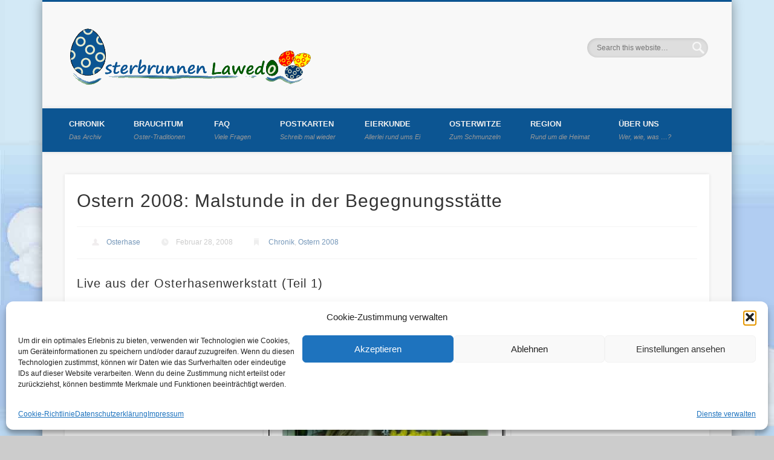

--- FILE ---
content_type: text/html; charset=UTF-8
request_url: http://www.osterbrunnen-langenwetzendorf.de/ostern-2008-malstunde-der-begegnungsstaette/
body_size: 13647
content:
<!DOCTYPE html><html lang="de"><head><meta charset="UTF-8" /><title>Ostern 2008: Malstunde in der Begegnungsstätte › Osterbrunnen in Langenwetzendorf</title><meta name="description" content="Live aus der Osterhasenwerkstatt (Teil 1) Gemäß der &quot;uralten, überlieferten Tradition&quot; ;-))) ist die Jugend für das Bemalen der Ostereier ..." /><meta name="robots" content="index, follow" /><link rel="canonical" href="http://www.osterbrunnen-langenwetzendorf.de/ostern-2008-malstunde-der-begegnungsstaette/" /><meta name="viewport" content="width=device-width, initial-scale=1.0" /><link rel="profile" href="http://gmpg.org/xfn/11" /><link rel="pingback" href="http://www.osterbrunnen-langenwetzendorf.de/xmlrpc.php" /><style>img:is([sizes="auto" i], [sizes^="auto," i]) { contain-intrinsic-size: 3000px 1500px }</style><link rel="alternate" type="application/rss+xml" title="Osterbrunnen in Langenwetzendorf &raquo; Feed" href="http://www.osterbrunnen-langenwetzendorf.de/feed/" /><link rel="alternate" type="application/rss+xml" title="Osterbrunnen in Langenwetzendorf &raquo; Kommentar-Feed" href="http://www.osterbrunnen-langenwetzendorf.de/comments/feed/" /><link rel='stylesheet' id='sbi_styles-css' href='http://www.osterbrunnen-langenwetzendorf.de/wp-content/plugins/instagram-feed/css/sbi-styles.min.css?ver=6.9.1' type='text/css' media='all' /><link rel='stylesheet' id='wp-block-library-css' href='http://www.osterbrunnen-langenwetzendorf.de/wp-includes/css/dist/block-library/style.min.css?ver=6.8.3' type='text/css' media='all' /><style id='classic-theme-styles-inline-css' type='text/css'>/*! This file is auto-generated */ .wp-block-button__link{color:#fff;background-color:#32373c;border-radius:9999px;box-shadow:none;text-decoration:none;padding:calc(.667em + 2px) calc(1.333em + 2px);font-size:1.125em}.wp-block-file__button{background:#32373c;color:#fff;text-decoration:none}</style><style id='global-styles-inline-css' type='text/css'>:root{--wp--preset--aspect-ratio--square: 1;--wp--preset--aspect-ratio--4-3: 4/3;--wp--preset--aspect-ratio--3-4: 3/4;--wp--preset--aspect-ratio--3-2: 3/2;--wp--preset--aspect-ratio--2-3: 2/3;--wp--preset--aspect-ratio--16-9: 16/9;--wp--preset--aspect-ratio--9-16: 9/16;--wp--preset--color--black: #000000;--wp--preset--color--cyan-bluish-gray: #abb8c3;--wp--preset--color--white: #ffffff;--wp--preset--color--pale-pink: #f78da7;--wp--preset--color--vivid-red: #cf2e2e;--wp--preset--color--luminous-vivid-orange: #ff6900;--wp--preset--color--luminous-vivid-amber: #fcb900;--wp--preset--color--light-green-cyan: #7bdcb5;--wp--preset--color--vivid-green-cyan: #00d084;--wp--preset--color--pale-cyan-blue: #8ed1fc;--wp--preset--color--vivid-cyan-blue: #0693e3;--wp--preset--color--vivid-purple: #9b51e0;--wp--preset--gradient--vivid-cyan-blue-to-vivid-purple: linear-gradient(135deg,rgba(6,147,227,1) 0%,rgb(155,81,224) 100%);--wp--preset--gradient--light-green-cyan-to-vivid-green-cyan: linear-gradient(135deg,rgb(122,220,180) 0%,rgb(0,208,130) 100%);--wp--preset--gradient--luminous-vivid-amber-to-luminous-vivid-orange: linear-gradient(135deg,rgba(252,185,0,1) 0%,rgba(255,105,0,1) 100%);--wp--preset--gradient--luminous-vivid-orange-to-vivid-red: linear-gradient(135deg,rgba(255,105,0,1) 0%,rgb(207,46,46) 100%);--wp--preset--gradient--very-light-gray-to-cyan-bluish-gray: linear-gradient(135deg,rgb(238,238,238) 0%,rgb(169,184,195) 100%);--wp--preset--gradient--cool-to-warm-spectrum: linear-gradient(135deg,rgb(74,234,220) 0%,rgb(151,120,209) 20%,rgb(207,42,186) 40%,rgb(238,44,130) 60%,rgb(251,105,98) 80%,rgb(254,248,76) 100%);--wp--preset--gradient--blush-light-purple: linear-gradient(135deg,rgb(255,206,236) 0%,rgb(152,150,240) 100%);--wp--preset--gradient--blush-bordeaux: linear-gradient(135deg,rgb(254,205,165) 0%,rgb(254,45,45) 50%,rgb(107,0,62) 100%);--wp--preset--gradient--luminous-dusk: linear-gradient(135deg,rgb(255,203,112) 0%,rgb(199,81,192) 50%,rgb(65,88,208) 100%);--wp--preset--gradient--pale-ocean: linear-gradient(135deg,rgb(255,245,203) 0%,rgb(182,227,212) 50%,rgb(51,167,181) 100%);--wp--preset--gradient--electric-grass: linear-gradient(135deg,rgb(202,248,128) 0%,rgb(113,206,126) 100%);--wp--preset--gradient--midnight: linear-gradient(135deg,rgb(2,3,129) 0%,rgb(40,116,252) 100%);--wp--preset--font-size--small: 13px;--wp--preset--font-size--medium: 20px;--wp--preset--font-size--large: 36px;--wp--preset--font-size--x-large: 42px;--wp--preset--spacing--20: 0.44rem;--wp--preset--spacing--30: 0.67rem;--wp--preset--spacing--40: 1rem;--wp--preset--spacing--50: 1.5rem;--wp--preset--spacing--60: 2.25rem;--wp--preset--spacing--70: 3.38rem;--wp--preset--spacing--80: 5.06rem;--wp--preset--shadow--natural: 6px 6px 9px rgba(0, 0, 0, 0.2);--wp--preset--shadow--deep: 12px 12px 50px rgba(0, 0, 0, 0.4);--wp--preset--shadow--sharp: 6px 6px 0px rgba(0, 0, 0, 0.2);--wp--preset--shadow--outlined: 6px 6px 0px -3px rgba(255, 255, 255, 1), 6px 6px rgba(0, 0, 0, 1);--wp--preset--shadow--crisp: 6px 6px 0px rgba(0, 0, 0, 1);}:where(.is-layout-flex){gap: 0.5em;}:where(.is-layout-grid){gap: 0.5em;}body .is-layout-flex{display: flex;}.is-layout-flex{flex-wrap: wrap;align-items: center;}.is-layout-flex > :is(*, div){margin: 0;}body .is-layout-grid{display: grid;}.is-layout-grid > :is(*, div){margin: 0;}:where(.wp-block-columns.is-layout-flex){gap: 2em;}:where(.wp-block-columns.is-layout-grid){gap: 2em;}:where(.wp-block-post-template.is-layout-flex){gap: 1.25em;}:where(.wp-block-post-template.is-layout-grid){gap: 1.25em;}.has-black-color{color: var(--wp--preset--color--black) !important;}.has-cyan-bluish-gray-color{color: var(--wp--preset--color--cyan-bluish-gray) !important;}.has-white-color{color: var(--wp--preset--color--white) !important;}.has-pale-pink-color{color: var(--wp--preset--color--pale-pink) !important;}.has-vivid-red-color{color: var(--wp--preset--color--vivid-red) !important;}.has-luminous-vivid-orange-color{color: var(--wp--preset--color--luminous-vivid-orange) !important;}.has-luminous-vivid-amber-color{color: var(--wp--preset--color--luminous-vivid-amber) !important;}.has-light-green-cyan-color{color: var(--wp--preset--color--light-green-cyan) !important;}.has-vivid-green-cyan-color{color: var(--wp--preset--color--vivid-green-cyan) !important;}.has-pale-cyan-blue-color{color: var(--wp--preset--color--pale-cyan-blue) !important;}.has-vivid-cyan-blue-color{color: var(--wp--preset--color--vivid-cyan-blue) !important;}.has-vivid-purple-color{color: var(--wp--preset--color--vivid-purple) !important;}.has-black-background-color{background-color: var(--wp--preset--color--black) !important;}.has-cyan-bluish-gray-background-color{background-color: var(--wp--preset--color--cyan-bluish-gray) !important;}.has-white-background-color{background-color: var(--wp--preset--color--white) !important;}.has-pale-pink-background-color{background-color: var(--wp--preset--color--pale-pink) !important;}.has-vivid-red-background-color{background-color: var(--wp--preset--color--vivid-red) !important;}.has-luminous-vivid-orange-background-color{background-color: var(--wp--preset--color--luminous-vivid-orange) !important;}.has-luminous-vivid-amber-background-color{background-color: var(--wp--preset--color--luminous-vivid-amber) !important;}.has-light-green-cyan-background-color{background-color: var(--wp--preset--color--light-green-cyan) !important;}.has-vivid-green-cyan-background-color{background-color: var(--wp--preset--color--vivid-green-cyan) !important;}.has-pale-cyan-blue-background-color{background-color: var(--wp--preset--color--pale-cyan-blue) !important;}.has-vivid-cyan-blue-background-color{background-color: var(--wp--preset--color--vivid-cyan-blue) !important;}.has-vivid-purple-background-color{background-color: var(--wp--preset--color--vivid-purple) !important;}.has-black-border-color{border-color: var(--wp--preset--color--black) !important;}.has-cyan-bluish-gray-border-color{border-color: var(--wp--preset--color--cyan-bluish-gray) !important;}.has-white-border-color{border-color: var(--wp--preset--color--white) !important;}.has-pale-pink-border-color{border-color: var(--wp--preset--color--pale-pink) !important;}.has-vivid-red-border-color{border-color: var(--wp--preset--color--vivid-red) !important;}.has-luminous-vivid-orange-border-color{border-color: var(--wp--preset--color--luminous-vivid-orange) !important;}.has-luminous-vivid-amber-border-color{border-color: var(--wp--preset--color--luminous-vivid-amber) !important;}.has-light-green-cyan-border-color{border-color: var(--wp--preset--color--light-green-cyan) !important;}.has-vivid-green-cyan-border-color{border-color: var(--wp--preset--color--vivid-green-cyan) !important;}.has-pale-cyan-blue-border-color{border-color: var(--wp--preset--color--pale-cyan-blue) !important;}.has-vivid-cyan-blue-border-color{border-color: var(--wp--preset--color--vivid-cyan-blue) !important;}.has-vivid-purple-border-color{border-color: var(--wp--preset--color--vivid-purple) !important;}.has-vivid-cyan-blue-to-vivid-purple-gradient-background{background: var(--wp--preset--gradient--vivid-cyan-blue-to-vivid-purple) !important;}.has-light-green-cyan-to-vivid-green-cyan-gradient-background{background: var(--wp--preset--gradient--light-green-cyan-to-vivid-green-cyan) !important;}.has-luminous-vivid-amber-to-luminous-vivid-orange-gradient-background{background: var(--wp--preset--gradient--luminous-vivid-amber-to-luminous-vivid-orange) !important;}.has-luminous-vivid-orange-to-vivid-red-gradient-background{background: var(--wp--preset--gradient--luminous-vivid-orange-to-vivid-red) !important;}.has-very-light-gray-to-cyan-bluish-gray-gradient-background{background: var(--wp--preset--gradient--very-light-gray-to-cyan-bluish-gray) !important;}.has-cool-to-warm-spectrum-gradient-background{background: var(--wp--preset--gradient--cool-to-warm-spectrum) !important;}.has-blush-light-purple-gradient-background{background: var(--wp--preset--gradient--blush-light-purple) !important;}.has-blush-bordeaux-gradient-background{background: var(--wp--preset--gradient--blush-bordeaux) !important;}.has-luminous-dusk-gradient-background{background: var(--wp--preset--gradient--luminous-dusk) !important;}.has-pale-ocean-gradient-background{background: var(--wp--preset--gradient--pale-ocean) !important;}.has-electric-grass-gradient-background{background: var(--wp--preset--gradient--electric-grass) !important;}.has-midnight-gradient-background{background: var(--wp--preset--gradient--midnight) !important;}.has-small-font-size{font-size: var(--wp--preset--font-size--small) !important;}.has-medium-font-size{font-size: var(--wp--preset--font-size--medium) !important;}.has-large-font-size{font-size: var(--wp--preset--font-size--large) !important;}.has-x-large-font-size{font-size: var(--wp--preset--font-size--x-large) !important;} :where(.wp-block-post-template.is-layout-flex){gap: 1.25em;}:where(.wp-block-post-template.is-layout-grid){gap: 1.25em;} :where(.wp-block-columns.is-layout-flex){gap: 2em;}:where(.wp-block-columns.is-layout-grid){gap: 2em;} :root :where(.wp-block-pullquote){font-size: 1.5em;line-height: 1.6;}</style><link rel='stylesheet' id='cmplz-general-css' href='http://www.osterbrunnen-langenwetzendorf.de/wp-content/plugins/complianz-gdpr/assets/css/cookieblocker.min.css?ver=1762853884' type='text/css' media='all' /><link rel='stylesheet' id='pinboard-css' href='http://www.osterbrunnen-langenwetzendorf.de/wp-content/cache/autoptimize/css/autoptimize_single_90ffe5363d02c2daea888b585ac7eb63.css' type='text/css' media='all' /><link rel='stylesheet' id='colorbox-css' href='http://www.osterbrunnen-langenwetzendorf.de/wp-content/cache/autoptimize/css/autoptimize_single_536dc4cfa5d59f5fa4d7e30ebecf6288.css' type='text/css' media='all' /> <!--[if lt IE 9]> <script src="http://www.osterbrunnen-langenwetzendorf.de/wp-content/themes/pinboard/scripts/html5.js" type="text/javascript"></script> <![endif]--> <script type="text/javascript" src="http://www.osterbrunnen-langenwetzendorf.de/wp-content/themes/pinboard/scripts/ios-orientationchange-fix.js" id="ios-orientationchange-fix-js"></script> <script type="text/javascript" src="http://www.osterbrunnen-langenwetzendorf.de/wp-includes/js/jquery/jquery.min.js?ver=3.7.1" id="jquery-core-js"></script> <script type="text/javascript" src="http://www.osterbrunnen-langenwetzendorf.de/wp-includes/js/jquery/jquery-migrate.min.js?ver=3.4.1" id="jquery-migrate-js"></script> <script type="text/javascript" src="http://www.osterbrunnen-langenwetzendorf.de/wp-content/themes/pinboard/scripts/jquery.flexslider-min.js" id="flexslider-js"></script> <script type="text/javascript" src="http://www.osterbrunnen-langenwetzendorf.de/wp-content/themes/pinboard/scripts/jquery.fitvids.js" id="fitvids-js"></script> <script type="text/javascript" src="http://www.osterbrunnen-langenwetzendorf.de/wp-content/themes/pinboard/scripts/jquery.colorbox-min.js" id="colorbox-js"></script> <link rel="https://api.w.org/" href="http://www.osterbrunnen-langenwetzendorf.de/wp-json/" /><link rel="alternate" title="JSON" type="application/json" href="http://www.osterbrunnen-langenwetzendorf.de/wp-json/wp/v2/posts/1160" /><link rel="EditURI" type="application/rsd+xml" title="RSD" href="http://www.osterbrunnen-langenwetzendorf.de/xmlrpc.php?rsd" /><meta name="generator" content="WordPress 6.8.3" /><link rel='shortlink' href='http://www.osterbrunnen-langenwetzendorf.de/?p=1160' /><link rel="alternate" title="oEmbed (JSON)" type="application/json+oembed" href="http://www.osterbrunnen-langenwetzendorf.de/wp-json/oembed/1.0/embed?url=http%3A%2F%2Fwww.osterbrunnen-langenwetzendorf.de%2Fostern-2008-malstunde-der-begegnungsstaette%2F" /><link rel="alternate" title="oEmbed (XML)" type="text/xml+oembed" href="http://www.osterbrunnen-langenwetzendorf.de/wp-json/oembed/1.0/embed?url=http%3A%2F%2Fwww.osterbrunnen-langenwetzendorf.de%2Fostern-2008-malstunde-der-begegnungsstaette%2F&#038;format=xml" /><style>.cmplz-hidden { display: none !important; }</style><script>jQuery(window).load(function() {
			});
	jQuery(document).ready(function($) {
		$('#access .menu > li > a').each(function() {
			var title = $(this).attr('title');
			if(typeof title !== 'undefined' && title !== false) {
				$(this).append('<br /> <span>'+title+'</span>');
				$(this).removeAttr('title');
			}
		});
		function pinboard_move_elements(container) {
			if( container.hasClass('onecol') ) {
				var thumb = $('.entry-thumbnail', container);
				if('undefined' !== typeof thumb)
					$('.entry-container', container).before(thumb);
				var video = $('.entry-attachment', container);
				if('undefined' !== typeof video)
					$('.entry-container', container).before(video);
				var gallery = $('.post-gallery', container);
				if('undefined' !== typeof gallery)
					$('.entry-container', container).before(gallery);
				var meta = $('.entry-meta', container);
				if('undefined' !== typeof meta)
					$('.entry-container', container).after(meta);
			}
		}
		function pinboard_restore_elements(container) {
			if( container.hasClass('onecol') ) {
				var thumb = $('.entry-thumbnail', container);
				if('undefined' !== typeof thumb)
					$('.entry-header', container).after(thumb);
				var video = $('.entry-attachment', container);
				if('undefined' !== typeof video)
					$('.entry-header', container).after(video);
				var gallery = $('.post-gallery', container);
				if('undefined' !== typeof gallery)
					$('.entry-header', container).after(gallery);
				var meta = $('.entry-meta', container);
				if('undefined' !== typeof meta)
					$('.entry-header', container).append(meta);
				else
					$('.entry-header', container).html(meta.html());
			}
		}
		if( ($(window).width() > 960) || ($(document).width() > 960) ) {
			// Viewport is greater than tablet: portrait
		} else {
			$('#content .hentry').each(function() {
				pinboard_move_elements($(this));
			});
		}
		$(window).resize(function() {
			if( ($(window).width() > 960) || ($(document).width() > 960) ) {
									$('.page-template-template-full-width-php #content .hentry, .page-template-template-blog-full-width-php #content .hentry, .page-template-template-blog-four-col-php #content .hentry').each(function() {
						pinboard_restore_elements($(this));
					});
							} else {
				$('#content .hentry').each(function() {
					pinboard_move_elements($(this));
				});
			}
			if( ($(window).width() > 760) || ($(document).width() > 760) ) {
				var maxh = 0;
				$('#access .menu > li > a').each(function() {
					if(parseInt($(this).css('height'))>maxh) {
						maxh = parseInt($(this).css('height'));
					}
				});
				$('#access .menu > li > a').css('height', maxh);
			} else {
				$('#access .menu > li > a').css('height', 'auto');
			}
		});
		if( ($(window).width() > 760) || ($(document).width() > 760) ) {
			var maxh = 0;
			$('#access .menu > li > a').each(function() {
				var title = $(this).attr('title');
				if(typeof title !== 'undefined' && title !== false) {
					$(this).append('<br /> <span>'+title+'</span>');
					$(this).removeAttr('title');
				}
				if(parseInt($(this).css('height'))>maxh) {
					maxh = parseInt($(this).css('height'));
				}
			});
			$('#access .menu > li > a').css('height', maxh);
							$('#access li').mouseenter(function() {
					$(this).children('ul').css('display', 'none').stop(true, true).fadeIn(250).css('display', 'block').children('ul').css('display', 'none');
				});
				$('#access li').mouseleave(function() {
					$(this).children('ul').stop(true, true).fadeOut(250).css('display', 'block');
				});
					} else {
			$('#access li').each(function() {
				if($(this).children('ul').length)
					$(this).append('<span class="drop-down-toggle"><span class="drop-down-arrow"></span></span>');
			});
			$('.drop-down-toggle').click(function() {
				$(this).parent().children('ul').slideToggle(250);
			});
		}
				$('.entry-attachment audio, .entry-attachment video').mediaelementplayer({
			videoWidth: '100%',
			videoHeight: '100%',
			audioWidth: '100%',
			alwaysShowControls: true,
			features: ['playpause','progress','tracks','volume'],
			videoVolume: 'horizontal'
		});
		$(".entry-attachment, .entry-content").fitVids({ customSelector: "iframe[src*='wordpress.tv'], iframe[src*='www.dailymotion.com'], iframe[src*='blip.tv'], iframe[src*='www.viddler.com']"});
	});
	jQuery(window).load(function() {
					jQuery('.entry-content a[href$=".jpg"],.entry-content a[href$=".jpeg"],.entry-content a[href$=".png"],.entry-content a[href$=".gif"],a.colorbox').colorbox({
				maxWidth: '100%',
				maxHeight: '100%',
			});
			});</script> <style type="text/css">#header input#s { width:168px; box-shadow:inset 1px 1px 5px 1px rgba(0, 0, 0, .1); text-indent: 0; } #header { border-color: #0c5592; } #access { background: #0c5592; } @media screen and (max-width: 760px) { #access { background: none; } } #copyright { background: #005900; } .entry-content { font-family:"Lucida Grande", "Lucida Sans Unicode", "Bitstream Vera Sans", sans-serif; } h1, .single .entry-title, .page .entry-title, .error404 .entry-title { font-size:30.00px; line-height:1.62em; } h2, .entry-title { font-size:26.00px; line-height:1.62em; } h3, .twocol .entry-title, .threecol .entry-title { font-size:20.00px; line-height:1.62em; } h4, .fourcol .entry-title { font-size:16.00px; line-height:1.62em; }</style><style type="text/css">#site-title .home, #site-description { position:absolute !important; clip:rect(1px, 1px, 1px, 1px); }</style><style type="text/css" id="custom-background-css">body.custom-background { background-image: url("http://www.osterbrunnen-langenwetzendorf.de/wp-content/uploads/2014/01/background-osterbrunnen-lawedo.jpg"); background-position: left top; background-size: auto; background-repeat: repeat-y; background-attachment: fixed; }</style></head><body data-cmplz=2 class="wp-singular post-template-default single single-post postid-1160 single-format-standard custom-background wp-theme-pinboard page-template-template-full-width-php"><div id="wrapper"><header id="header"><div id="site-title"> <a href="http://www.osterbrunnen-langenwetzendorf.de/" rel="home"> <img src="http://www.osterbrunnen-langenwetzendorf.de/wp-content/uploads/2014/01/copy-logo.gif" alt="Osterbrunnen in Langenwetzendorf" width="412" height="100" /> </a> <a class="home" href="http://www.osterbrunnen-langenwetzendorf.de/" rel="home">Osterbrunnen in Langenwetzendorf</a></div><div id="site-description"></div><form role="search" method="get" id="searchform" action="http://www.osterbrunnen-langenwetzendorf.de/" > <input type="text" value="" placeholder="Search this website&#8230;" name="s" id="s" /> <input type="submit" id="searchsubmit" value="Search" /></form><div class="clear"></div><nav id="access"> <a class="nav-show" href="#access">Show Navigation</a> <a class="nav-hide" href="#nogo">Hide Navigation</a><div class="menu-top-container"><ul id="menu-top" class="menu"><li id="menu-item-826" class="menu-item menu-item-type-custom menu-item-object-custom menu-item-has-children menu-item-826"><a href="http://www.osterbrunnen-langenwetzendorf.de/die-chronik-der-langenwetzendorfer-osterbrunnen/" title="Das Archiv">Chronik</a><ul class="sub-menu"><li id="menu-item-8386" class="menu-item menu-item-type-post_type menu-item-object-post menu-item-8386"><a href="http://www.osterbrunnen-langenwetzendorf.de/ostern-2022/">Ostern 2022</a></li><li id="menu-item-8070" class="menu-item menu-item-type-post_type menu-item-object-post menu-item-8070"><a href="http://www.osterbrunnen-langenwetzendorf.de/ostern-2021/">Ostern 2021</a></li><li id="menu-item-7906" class="menu-item menu-item-type-post_type menu-item-object-post menu-item-7906"><a href="http://www.osterbrunnen-langenwetzendorf.de/ostern-2020/">Ostern 2020</a></li><li id="menu-item-6444" class="menu-item menu-item-type-post_type menu-item-object-post menu-item-6444"><a href="http://www.osterbrunnen-langenwetzendorf.de/ostern-2019/">Ostern 2019</a></li><li id="menu-item-6206" class="menu-item menu-item-type-post_type menu-item-object-post menu-item-6206"><a href="http://www.osterbrunnen-langenwetzendorf.de/ostern-2018/">Ostern 2018</a></li><li id="menu-item-5003" class="menu-item menu-item-type-custom menu-item-object-custom menu-item-5003"><a href="http://www.osterbrunnen-langenwetzendorf.de/die-chronik-der-langenwetzendorfer-osterbrunnen/">Weitere Jahre hier</a></li></ul></li><li id="menu-item-205" class="menu-item menu-item-type-custom menu-item-object-custom menu-item-has-children menu-item-205"><a href="http://www.osterbrunnen-langenwetzendorf.de/brauchtum/" title="Oster-Traditionen">Brauchtum</a><ul class="sub-menu"><li id="menu-item-207" class="menu-item menu-item-type-custom menu-item-object-custom menu-item-207"><a href="http://www.osterbrunnen-langenwetzendorf.de/das-osterfest/">Osterfest</a></li><li id="menu-item-206" class="menu-item menu-item-type-custom menu-item-object-custom menu-item-206"><a href="http://www.osterbrunnen-langenwetzendorf.de/die-osterbrunnen/">Osterbrunnen</a></li><li id="menu-item-208" class="menu-item menu-item-type-custom menu-item-object-custom menu-item-208"><a href="http://www.osterbrunnen-langenwetzendorf.de/das-osterei/">Osterei</a></li><li id="menu-item-209" class="menu-item menu-item-type-custom menu-item-object-custom menu-item-209"><a href="http://www.osterbrunnen-langenwetzendorf.de/der-osterhase/">Osterhase</a></li><li id="menu-item-210" class="menu-item menu-item-type-custom menu-item-object-custom menu-item-210"><a href="http://www.osterbrunnen-langenwetzendorf.de/das-osterwasser/">Osterwasser</a></li><li id="menu-item-212" class="menu-item menu-item-type-custom menu-item-object-custom menu-item-212"><a href="http://www.osterbrunnen-langenwetzendorf.de/eierbaum/">Eierbaum</a></li><li id="menu-item-1310" class="menu-item menu-item-type-custom menu-item-object-custom menu-item-1310"><a href="http://www.osterbrunnen-langenwetzendorf.de/osterspaziergang/">Osterspaziergang</a></li><li id="menu-item-4229" class="menu-item menu-item-type-custom menu-item-object-custom menu-item-4229"><a href="http://www.osterbrunnen-langenwetzendorf.de/feiertage-rund-um-ostern/">Feiertage</a></li><li id="menu-item-4321" class="menu-item menu-item-type-custom menu-item-object-custom menu-item-4321"><a href="http://www.osterbrunnen-langenwetzendorf.de/osterbraeuche-international-feiert-man-ostern-weltweit/" title="Ostern weltweit">Ostern international</a></li></ul></li><li id="menu-item-603" class="menu-item menu-item-type-custom menu-item-object-custom menu-item-has-children menu-item-603"><a href="http://www.osterbrunnen-langenwetzendorf.de/haeufige-fragen/" title="Viele Fragen">FAQ</a><ul class="sub-menu"><li id="menu-item-6975" class="menu-item menu-item-type-post_type menu-item-object-post menu-item-6975"><a href="http://www.osterbrunnen-langenwetzendorf.de/osterbrunnen-deutschland/">Osterbrunnen in Deutschland</a></li></ul></li><li id="menu-item-3497" class="menu-item menu-item-type-custom menu-item-object-custom menu-item-3497"><a href="http://www.osterbrunnen-langenwetzendorf.de/postkarten-der-langenwetzendorfer-osterbrunnen/" title="Schreib mal wieder">Postkarten</a></li><li id="menu-item-3655" class="menu-item menu-item-type-custom menu-item-object-custom menu-item-has-children menu-item-3655"><a href="http://www.osterbrunnen-langenwetzendorf.de/kleine-eierkunde/" title="Allerlei rund ums Ei">Eierkunde</a><ul class="sub-menu"><li id="menu-item-6916" class="menu-item menu-item-type-post_type menu-item-object-post menu-item-6916"><a href="http://www.osterbrunnen-langenwetzendorf.de/diy-basteltipps-bastelideen-rund-um-das-osterei-und-ostern/" title="DIY rund um Ostern">Basteltipps &#038; Bastelideen</a></li></ul></li><li id="menu-item-407" class="menu-item menu-item-type-custom menu-item-object-custom menu-item-407"><a href="http://www.osterbrunnen-langenwetzendorf.de/osterwitze/" title="Zum Schmunzeln">Osterwitze</a></li><li id="menu-item-3190" class="menu-item menu-item-type-taxonomy menu-item-object-category menu-item-has-children menu-item-3190"><a href="http://www.osterbrunnen-langenwetzendorf.de/kategorie/region/" title="Rund um die Heimat">Region</a><ul class="sub-menu"><li id="menu-item-4669" class="menu-item menu-item-type-custom menu-item-object-custom menu-item-4669"><a href="http://www.osterbrunnen-langenwetzendorf.de/das-osterland/">Das Osterland</a></li><li id="menu-item-5476" class="menu-item menu-item-type-custom menu-item-object-custom menu-item-5476"><a href="http://www.osterbrunnen-langenwetzendorf.de/das-lutherland/">Das Lutherland</a></li><li id="menu-item-5838" class="menu-item menu-item-type-post_type menu-item-object-post menu-item-5838"><a href="http://www.osterbrunnen-langenwetzendorf.de/das-vogtland/">Das Vogtland</a></li><li id="menu-item-7753" class="menu-item menu-item-type-post_type menu-item-object-post menu-item-7753"><a href="http://www.osterbrunnen-langenwetzendorf.de/das-welterbeland/">Das Welterbeland</a></li><li id="menu-item-7836" class="menu-item menu-item-type-post_type menu-item-object-post menu-item-7836"><a href="http://www.osterbrunnen-langenwetzendorf.de/das-waldland/">Das Waldland</a></li><li id="menu-item-3191" class="menu-item menu-item-type-custom menu-item-object-custom menu-item-3191"><a href="http://www.osterbrunnen-langenwetzendorf.de/ueber-langenwetzendorf/">Langenwetzendorf</a></li></ul></li><li id="menu-item-7732" class="menu-item menu-item-type-post_type menu-item-object-page menu-item-has-children menu-item-7732"><a href="http://www.osterbrunnen-langenwetzendorf.de/ueber-uns/" title="Wer, wie, was …?">Über uns</a><ul class="sub-menu"><li id="menu-item-7733" class="menu-item menu-item-type-post_type menu-item-object-page menu-item-7733"><a href="http://www.osterbrunnen-langenwetzendorf.de/geschichte/">Geschichte</a></li><li id="menu-item-16" class="menu-item menu-item-type-post_type menu-item-object-page menu-item-16"><a href="http://www.osterbrunnen-langenwetzendorf.de/impressum/">Impressum</a></li></ul></li></ul></div><div class="clear"></div></nav></header><div id="container"><section id="content" class="column onecol"><article class="post-1160 post type-post status-publish format-standard has-post-thumbnail hentry category-chronik category-ostern-2008 tag-begegnungsstaette tag-ostereier-anmalen tag-osterhasen-werkstatt tag-ostern-2008 column onecol" id="post-1160"><div class="entry"><header class="entry-header"><h1 class="entry-title">Ostern 2008: Malstunde in der Begegnungsstätte</h1><aside class="entry-meta"> <span class="entry-author-link"><a href="http://www.osterbrunnen-langenwetzendorf.de/author/osterhase/" title="Beiträge von Osterhase" rel="author">Osterhase</a></span> <span class="entry-date">Februar 28, 2008</span> <span class="entry-category"><a href="http://www.osterbrunnen-langenwetzendorf.de/kategorie/chronik/" rel="category tag">Chronik</a>, <a href="http://www.osterbrunnen-langenwetzendorf.de/kategorie/chronik/ostern-2008/" rel="category tag">Ostern 2008</a></span><div class="clear"></div></aside></header><div class="entry-content"><h3>Live aus der Osterhasenwerkstatt (Teil 1)</h3><p>Gemäß der &#8222;uralten, überlieferten Tradition&#8220; ;-))) ist die Jugend für das Bemalen der Ostereier zuständig. Ohne Teamwork läuft bei der Eierproduktion nämlich rein gar nichts.</p><p>Aber Psst! Bitte ganz leise sein und nicht stören, sonst gibt es Ausschuss und das will ja niemand, oder?</p><p><a href="http://www.osterbrunnen-langenwetzendorf.de/wp-content/uploads/2014/02/2008-osterhasenwerkstatt-begegnungsstaette-01.jpg"><img fetchpriority="high" decoding="async" class="aligncenter size-medium wp-image-1155" alt="2008-osterhasenwerkstatt-begegnungsstaette-01" src="http://www.osterbrunnen-langenwetzendorf.de/wp-content/uploads/2014/02/2008-osterhasenwerkstatt-begegnungsstaette-01-392x458.jpg" width="392" height="458" srcset="http://www.osterbrunnen-langenwetzendorf.de/wp-content/uploads/2014/02/2008-osterhasenwerkstatt-begegnungsstaette-01-392x458.jpg 392w, http://www.osterbrunnen-langenwetzendorf.de/wp-content/uploads/2014/02/2008-osterhasenwerkstatt-begegnungsstaette-01-172x200.jpg 172w, http://www.osterbrunnen-langenwetzendorf.de/wp-content/uploads/2014/02/2008-osterhasenwerkstatt-begegnungsstaette-01-350x408.jpg 350w, http://www.osterbrunnen-langenwetzendorf.de/wp-content/uploads/2014/02/2008-osterhasenwerkstatt-begegnungsstaette-01.jpg 600w" sizes="(max-width: 392px) 100vw, 392px" /></a></p><p><a href="http://www.osterbrunnen-langenwetzendorf.de/wp-content/uploads/2014/02/2008-osterhasenwerkstatt-begegnungsstaette-02.jpg"><img decoding="async" class="aligncenter size-medium wp-image-1156" alt="2008-osterhasenwerkstatt-begegnungsstaette-02" src="http://www.osterbrunnen-langenwetzendorf.de/wp-content/uploads/2014/02/2008-osterhasenwerkstatt-begegnungsstaette-02-392x458.jpg" width="392" height="458" srcset="http://www.osterbrunnen-langenwetzendorf.de/wp-content/uploads/2014/02/2008-osterhasenwerkstatt-begegnungsstaette-02-392x458.jpg 392w, http://www.osterbrunnen-langenwetzendorf.de/wp-content/uploads/2014/02/2008-osterhasenwerkstatt-begegnungsstaette-02-172x200.jpg 172w, http://www.osterbrunnen-langenwetzendorf.de/wp-content/uploads/2014/02/2008-osterhasenwerkstatt-begegnungsstaette-02-350x408.jpg 350w, http://www.osterbrunnen-langenwetzendorf.de/wp-content/uploads/2014/02/2008-osterhasenwerkstatt-begegnungsstaette-02.jpg 600w" sizes="(max-width: 392px) 100vw, 392px" /></a></p><p><a href="http://www.osterbrunnen-langenwetzendorf.de/wp-content/uploads/2014/02/2008-osterhasenwerkstatt-begegnungsstaette-03.jpg"><img decoding="async" class="aligncenter size-medium wp-image-1157" alt="2008-osterhasenwerkstatt-begegnungsstaette-03" src="http://www.osterbrunnen-langenwetzendorf.de/wp-content/uploads/2014/02/2008-osterhasenwerkstatt-begegnungsstaette-03-392x458.jpg" width="392" height="458" srcset="http://www.osterbrunnen-langenwetzendorf.de/wp-content/uploads/2014/02/2008-osterhasenwerkstatt-begegnungsstaette-03-392x458.jpg 392w, http://www.osterbrunnen-langenwetzendorf.de/wp-content/uploads/2014/02/2008-osterhasenwerkstatt-begegnungsstaette-03-172x200.jpg 172w, http://www.osterbrunnen-langenwetzendorf.de/wp-content/uploads/2014/02/2008-osterhasenwerkstatt-begegnungsstaette-03-350x408.jpg 350w, http://www.osterbrunnen-langenwetzendorf.de/wp-content/uploads/2014/02/2008-osterhasenwerkstatt-begegnungsstaette-03.jpg 600w" sizes="(max-width: 392px) 100vw, 392px" /></a></p><p><a href="http://www.osterbrunnen-langenwetzendorf.de/wp-content/uploads/2014/02/2008-osterhasenwerkstatt-begegnungsstaette-04.jpg"><img loading="lazy" decoding="async" class="aligncenter size-medium wp-image-1158" alt="2008-osterhasenwerkstatt-begegnungsstaette-04" src="http://www.osterbrunnen-langenwetzendorf.de/wp-content/uploads/2014/02/2008-osterhasenwerkstatt-begegnungsstaette-04-392x458.jpg" width="392" height="458" srcset="http://www.osterbrunnen-langenwetzendorf.de/wp-content/uploads/2014/02/2008-osterhasenwerkstatt-begegnungsstaette-04-392x458.jpg 392w, http://www.osterbrunnen-langenwetzendorf.de/wp-content/uploads/2014/02/2008-osterhasenwerkstatt-begegnungsstaette-04-172x200.jpg 172w, http://www.osterbrunnen-langenwetzendorf.de/wp-content/uploads/2014/02/2008-osterhasenwerkstatt-begegnungsstaette-04-350x408.jpg 350w, http://www.osterbrunnen-langenwetzendorf.de/wp-content/uploads/2014/02/2008-osterhasenwerkstatt-begegnungsstaette-04.jpg 600w" sizes="auto, (max-width: 392px) 100vw, 392px" /></a></p><p><a href="http://www.osterbrunnen-langenwetzendorf.de/wp-content/uploads/2014/02/2008-osterhasenwerkstatt-begegnungsstaette-05.jpg"><img loading="lazy" decoding="async" class="aligncenter size-medium wp-image-1159" alt="2008-osterhasenwerkstatt-begegnungsstaette-05" src="http://www.osterbrunnen-langenwetzendorf.de/wp-content/uploads/2014/02/2008-osterhasenwerkstatt-begegnungsstaette-05-392x458.jpg" width="392" height="458" srcset="http://www.osterbrunnen-langenwetzendorf.de/wp-content/uploads/2014/02/2008-osterhasenwerkstatt-begegnungsstaette-05-392x458.jpg 392w, http://www.osterbrunnen-langenwetzendorf.de/wp-content/uploads/2014/02/2008-osterhasenwerkstatt-begegnungsstaette-05-172x200.jpg 172w, http://www.osterbrunnen-langenwetzendorf.de/wp-content/uploads/2014/02/2008-osterhasenwerkstatt-begegnungsstaette-05-350x408.jpg 350w, http://www.osterbrunnen-langenwetzendorf.de/wp-content/uploads/2014/02/2008-osterhasenwerkstatt-begegnungsstaette-05.jpg 600w" sizes="auto, (max-width: 392px) 100vw, 392px" /></a></p><p>Wo befinden Sie sich aktuell?<br /> Sie sind hier: <a href="http://www.osterbrunnen-langenwetzendorf.de/">Start</a> » <a title="Ostern 2008" href="http://www.osterbrunnen-langenwetzendorf.de/ostern-2008/">Ostern 2008</a> » <a title="Ostern 2008: Erste Einblicke" href="http://www.osterbrunnen-langenwetzendorf.de/ostern-2008-erste-einblicke/">Erste Einblicke</a> » Malstunde in der Begegnungsstätte</p><h4>Das könnte Sie auch interessieren:</h4><div style="clear:both;"><a title="Ostern 2008: Erste Einblicke" href="http://www.osterbrunnen-langenwetzendorf.de/ostern-2008-erste-einblicke/"><strong><img loading="lazy" decoding="async" class="size-thumbnail wp-image-1152 alignleft" alt="2008-osterhasenwerkstatt-infrarot" src="http://www.osterbrunnen-langenwetzendorf.de/wp-content/uploads/2014/02/2008-osterhasenwerkstatt-infrarot-172x200.jpg" width="172" height="200" srcset="http://www.osterbrunnen-langenwetzendorf.de/wp-content/uploads/2014/02/2008-osterhasenwerkstatt-infrarot-172x200.jpg 172w, http://www.osterbrunnen-langenwetzendorf.de/wp-content/uploads/2014/02/2008-osterhasenwerkstatt-infrarot-392x458.jpg 392w, http://www.osterbrunnen-langenwetzendorf.de/wp-content/uploads/2014/02/2008-osterhasenwerkstatt-infrarot-350x408.jpg 350w, http://www.osterbrunnen-langenwetzendorf.de/wp-content/uploads/2014/02/2008-osterhasenwerkstatt-infrarot.jpg 600w" sizes="auto, (max-width: 172px) 100vw, 172px" /></strong></a><strong><a title="Ostern 2008: Erste Einblicke" href="http://www.osterbrunnen-langenwetzendorf.de/ostern-2008-erste-einblicke/">Erste Einblicke</a></strong>: Seien Sie dabei, wenn wir einmal hinter die verschlossenen Türen einer Osterhasenwerkstatt schauen.. Aber bitte leise sein! &#8230;</div><div style="clear:both;"><strong><a title="Ostern 2008: Auf dem Weg zum perfekten Osterei" href="http://www.osterbrunnen-langenwetzendorf.de/ostern-2008-auf-dem-weg-zum-perfekten-osterei/"><img loading="lazy" decoding="async" class="size-thumbnail wp-image-1168 alignleft" alt="2008-osterhasenwerkstatt-anmalen-05" src="http://www.osterbrunnen-langenwetzendorf.de/wp-content/uploads/2014/02/2008-osterhasenwerkstatt-anmalen-05-172x200.jpg" width="172" height="200" srcset="http://www.osterbrunnen-langenwetzendorf.de/wp-content/uploads/2014/02/2008-osterhasenwerkstatt-anmalen-05-172x200.jpg 172w, http://www.osterbrunnen-langenwetzendorf.de/wp-content/uploads/2014/02/2008-osterhasenwerkstatt-anmalen-05-392x458.jpg 392w, http://www.osterbrunnen-langenwetzendorf.de/wp-content/uploads/2014/02/2008-osterhasenwerkstatt-anmalen-05-350x408.jpg 350w, http://www.osterbrunnen-langenwetzendorf.de/wp-content/uploads/2014/02/2008-osterhasenwerkstatt-anmalen-05.jpg 600w" sizes="auto, (max-width: 172px) 100vw, 172px" /></a><a title="Ostern 2008: Auf dem Weg zum perfekten Osterei" href="http://www.osterbrunnen-langenwetzendorf.de/ostern-2008-auf-dem-weg-zum-perfekten-osterei/">Auf dem Weg zum perfekten Osterei</a></strong>: Ein Osterei wird ja von der Henne nicht gleich als Osterei gelegt. Zunächst ist es &#8211; mit Verlaub &#8211; ein stinknormales Hühnerei, das erst in die Kur genommen werden muss. &#8230;</div><div style="clear:both;"><a title="Ostern 2008: Aktuelle Eier-Trends" href="http://www.osterbrunnen-langenwetzendorf.de/ostern-2008-aktuelle-eier-trends/"><img loading="lazy" decoding="async" class="size-thumbnail wp-image-1183 alignleft" alt="2008-osterhasenwerkstatt-eiertrends-08" src="http://www.osterbrunnen-langenwetzendorf.de/wp-content/uploads/2014/02/2008-osterhasenwerkstatt-eiertrends-08-172x200.jpg" width="172" height="200" srcset="http://www.osterbrunnen-langenwetzendorf.de/wp-content/uploads/2014/02/2008-osterhasenwerkstatt-eiertrends-08-172x200.jpg 172w, http://www.osterbrunnen-langenwetzendorf.de/wp-content/uploads/2014/02/2008-osterhasenwerkstatt-eiertrends-08-392x458.jpg 392w, http://www.osterbrunnen-langenwetzendorf.de/wp-content/uploads/2014/02/2008-osterhasenwerkstatt-eiertrends-08-350x408.jpg 350w, http://www.osterbrunnen-langenwetzendorf.de/wp-content/uploads/2014/02/2008-osterhasenwerkstatt-eiertrends-08.jpg 600w" sizes="auto, (max-width: 172px) 100vw, 172px" /></a><strong><a title="Ostern 2008: Aktuelle Eier-Trends" href="http://www.osterbrunnen-langenwetzendorf.de/ostern-2008-aktuelle-eier-trends/">Aktuelle Eier-Trends</a></strong>: Was gibt es neues beim Ei-Design? Welche Dekore sind dieses Jahr hipp?<br /> Fragen, die sich dem modebewussten Osterhasen jedes Jahr aufs Neue stellen. Hier gibt es einen kleinen Einblick in die neu entstandene Kollektion. &#8230;</div><div style="clear:both;"><strong><a title="Ostern 2008: Ende des Hasen-Winterschlafes" href="http://www.osterbrunnen-langenwetzendorf.de/ostern-2008-ende-des-hasen-winterschlafes/"><img loading="lazy" decoding="async" class="size-thumbnail wp-image-1187 alignleft" alt="2008-osterhasenwerkstatt-hasen-winterschlaf-01" src="http://www.osterbrunnen-langenwetzendorf.de/wp-content/uploads/2014/02/2008-osterhasenwerkstatt-hasen-winterschlaf-01-172x200.jpg" width="172" height="200" srcset="http://www.osterbrunnen-langenwetzendorf.de/wp-content/uploads/2014/02/2008-osterhasenwerkstatt-hasen-winterschlaf-01-172x200.jpg 172w, http://www.osterbrunnen-langenwetzendorf.de/wp-content/uploads/2014/02/2008-osterhasenwerkstatt-hasen-winterschlaf-01-392x458.jpg 392w, http://www.osterbrunnen-langenwetzendorf.de/wp-content/uploads/2014/02/2008-osterhasenwerkstatt-hasen-winterschlaf-01-350x408.jpg 350w, http://www.osterbrunnen-langenwetzendorf.de/wp-content/uploads/2014/02/2008-osterhasenwerkstatt-hasen-winterschlaf-01.jpg 600w" sizes="auto, (max-width: 172px) 100vw, 172px" /></a><a title="Ostern 2008: Ende des Hasen-Winterschlafes" href="http://www.osterbrunnen-langenwetzendorf.de/ostern-2008-ende-des-hasen-winterschlafes/">Ende des Hasen-Winterschlafes</a></strong> (Oder: Wie die Osterhasen langsam munter werden):<br /> Wir haben lange überlegt, ob wir Kindern diese Bilder zumuten können. Doch zeigen sie auf eindrucksvolle Weise, dass kein Osterhase wie frisch aus dem Ei gepellt den süßen Träumen des Mümmelmann-Winterschlafes entsteigt. &#8230;</div><div style="clear:both;"><a title="Ostern 2008: Eine schwere Osterhasengeburt" href="http://www.osterbrunnen-langenwetzendorf.de/ostern-2008-eine-schwere-osterhasengeburt/"><img loading="lazy" decoding="async" class="size-thumbnail wp-image-1194 alignleft" alt="2008-osterhasenwerkstatt-osterhasen-basteln-01" src="http://www.osterbrunnen-langenwetzendorf.de/wp-content/uploads/2014/02/2008-osterhasenwerkstatt-osterhasen-basteln-01-172x200.jpg" width="172" height="200" srcset="http://www.osterbrunnen-langenwetzendorf.de/wp-content/uploads/2014/02/2008-osterhasenwerkstatt-osterhasen-basteln-01-172x200.jpg 172w, http://www.osterbrunnen-langenwetzendorf.de/wp-content/uploads/2014/02/2008-osterhasenwerkstatt-osterhasen-basteln-01-392x458.jpg 392w, http://www.osterbrunnen-langenwetzendorf.de/wp-content/uploads/2014/02/2008-osterhasenwerkstatt-osterhasen-basteln-01-350x408.jpg 350w, http://www.osterbrunnen-langenwetzendorf.de/wp-content/uploads/2014/02/2008-osterhasenwerkstatt-osterhasen-basteln-01.jpg 600w" sizes="auto, (max-width: 172px) 100vw, 172px" /></a><strong><a title="Ostern 2008: Eine schwere Osterhasengeburt" href="http://www.osterbrunnen-langenwetzendorf.de/ostern-2008-eine-schwere-osterhasengeburt/">Eine schwere Osterhasengeburt</a></strong>: Sie haben doch bestimmt auch schon mal die Geschichte von den Bienchen und Blümchen zu hören bekommen, oder?! Die Entstehung eines unserer Osterhasen geht allerdings etwas anders von statten. &#8230;</div><div></div><div class="clear"></div></div><footer class="entry-utility"><div class="entry-tags"><a href="http://www.osterbrunnen-langenwetzendorf.de/themen/begegnungsstaette/" rel="tag">Begegnungsstätte</a> <a href="http://www.osterbrunnen-langenwetzendorf.de/themen/ostereier-anmalen/" rel="tag">Ostereier anmalen</a> <a href="http://www.osterbrunnen-langenwetzendorf.de/themen/osterhasen-werkstatt/" rel="tag">Osterhasen-Werkstatt</a> <a href="http://www.osterbrunnen-langenwetzendorf.de/themen/ostern-2008/" rel="tag">Ostern 2008</a></div></footer></div></article></section></div><div id="footer"><div id="footer-area" class="widget-area" role="complementary"><div class="column fourcol"><aside id="text-6" class="widget widget_text"><h3 class="widget-title">Aufgepasst</h3><div class="textwidget"><p><strong>Liebe Oster-Fans,<br /> </strong>der Osterpark ist geschlossen und wird auch kein Comeback erleben. Wir danken allen Besuchern für den enormen Zuspruch in den Jahren 2021, 2022 und 2023.</p><p>2025 soll es wieder eine bunte Mitmach-Oster-Wiese rund um die Osterkrone geben. Es sind neue Initiativen am Start. Familie Scholz kennt keine genauen Pläne. Unser Fokus beschränkt sich auf den Anger.</p><p>Die Osterkrone im Park obliegt der Gemeinde. Dazu können, dürfen und wollen wir keine Stellung beziehen. Diesbezügliche Fragen stellen Sie bitte direkt an die Gemeindeverwaltung und/oder die Begegnungsstätte.</p><hr /><p>→ <strong>Rechtliches:</strong><br /> <a href="http://www.osterbrunnen-langenwetzendorf.de/impressum/">Impressum &amp; Datenschutz</a><br /> → <strong>Social Media:</strong><br /> <a href="https://www.facebook.com/osterspaziergang.lawedo.mine">Facebook</a> | <a href="https://www.instagram.com/osterpark.langenwetzendorf/" target="_blank" rel="nofollow noopener">Instagram</a></p><hr /></div></aside></div><div class="column fourcol"><aside id="text-4" class="widget widget_text"><h3 class="widget-title">Steckbrief</h3><div class="textwidget"><ul><li><strong>Anzahl: 2 Stück</strong><ul><li>Osterbrunnen am Anger</li><li>Osterkrone im Park</li></ul></li><li><strong>Standzeit: ca. zwei Wochen</strong><ul><li>Aufbau: Donnerstag vor Gründonnerstag (eine Woche vor Ostern)</li><li>Abbau: Montag nach Ostermontag (eine Woche nach Ostern)</li></ul></ul><p><a class="more-link" href="http://www.osterbrunnen-langenwetzendorf.de/steckbrief-der-langenwetzendorfer-osterbrunnen/"><span class="meta-nav">→</span> mehr</a></p></div></aside></div><div class="column fourcol"><aside id="text-3" class="widget widget_text"><h3 class="widget-title">Geo-Koordinaten</h3><div class="textwidget"><p style="text-align:center;"><strong>Osterbrunnen am Anger:</strong></p><ul><li>- 50° 40' 24.51'' N</li><li>- 12° 5' 49.68'' O</li></ul><p style="text-align:center;"><strong>Osterbrunnen im Park:</strong></p><ul><li>- 50° 40' 37.23'' N</li><li>- 12° 5' 58.83'' O</li></ul><p style="font-size:smaller;"><br />Weitere Daten für die "Positionsbestimmung": Langenwetzendorf (Gemeinde Langenwetzendorf), Greiz (Landkreis), Thüringen (Bundesland), Deutschland (Land), Europa (Kontinent), Erde (Planet), Milchstraße (Galaxie)</p></div></aside></div><div class="column fourcol"><aside id="text-2" class="widget widget_text"><h3 class="widget-title">Standort</h3><div class="textwidget"><p>Und so finden Sie uns: Folgen sie einfach dem <a href="http://www.osterbrunnen-langenwetzendorf.de/standort/" title="Standort der Langenwetzendorfer Osterbrunnen">Link zur Standortseite!</a></p><p><a href="http://www.osterbrunnen-langenwetzendorf.de/standort/" title="Standort der Langenwetzendorfer Osterbrunnen"><img src="http://www.osterbrunnen-langenwetzendorf.de/wp-content/uploads/2014/01/standort-anfahrt-osterbrunnen-172x200.jpg" alt="standort-anfahrt-osterbrunnen" width="172" height="200" class="aligncenter size-thumbnail wp-image-31" /></a><a href="http://www.osterbrunnen-langenwetzendorf.de/standort/" title="Standort der Langenwetzendorfer Osterbrunnen"><img src="http://www.osterbrunnen-langenwetzendorf.de/wp-content/uploads/2014/01/standort-anfahrt-langenwetzendorf-172x200.jpg" alt="standort-anfahrt-langenwetzendorf" width="172" height="200" class="aligncenter size-thumbnail wp-image-30" /></a></p></div></aside></div><div class="clear"></div></div><div id="copyright"><p class="copyright twocol">© 2026 Osterbrunnen in Langenwetzendorf</p><div class="clear"></div></div></div></div> <script type="speculationrules">{"prefetch":[{"source":"document","where":{"and":[{"href_matches":"\/*"},{"not":{"href_matches":["\/wp-*.php","\/wp-admin\/*","\/wp-content\/uploads\/*","\/wp-content\/*","\/wp-content\/plugins\/*","\/wp-content\/themes\/pinboard\/*","\/*\\?(.+)"]}},{"not":{"selector_matches":"a[rel~=\"nofollow\"]"}},{"not":{"selector_matches":".no-prefetch, .no-prefetch a"}}]},"eagerness":"conservative"}]}</script> <div id="cmplz-cookiebanner-container"><div class="cmplz-cookiebanner cmplz-hidden banner-1 bottom-right-view-preferences optin cmplz-bottom cmplz-categories-type-view-preferences" aria-modal="true" data-nosnippet="true" role="dialog" aria-live="polite" aria-labelledby="cmplz-header-1-optin" aria-describedby="cmplz-message-1-optin"><div class="cmplz-header"><div class="cmplz-logo"></div><div class="cmplz-title" id="cmplz-header-1-optin">Cookie-Zustimmung verwalten</div><div class="cmplz-close" tabindex="0" role="button" aria-label="Dialog schließen"> <svg aria-hidden="true" focusable="false" data-prefix="fas" data-icon="times" class="svg-inline--fa fa-times fa-w-11" role="img" xmlns="http://www.w3.org/2000/svg" viewBox="0 0 352 512"><path fill="currentColor" d="M242.72 256l100.07-100.07c12.28-12.28 12.28-32.19 0-44.48l-22.24-22.24c-12.28-12.28-32.19-12.28-44.48 0L176 189.28 75.93 89.21c-12.28-12.28-32.19-12.28-44.48 0L9.21 111.45c-12.28 12.28-12.28 32.19 0 44.48L109.28 256 9.21 356.07c-12.28 12.28-12.28 32.19 0 44.48l22.24 22.24c12.28 12.28 32.2 12.28 44.48 0L176 322.72l100.07 100.07c12.28 12.28 32.2 12.28 44.48 0l22.24-22.24c12.28-12.28 12.28-32.19 0-44.48L242.72 256z"></path></svg></div></div><div class="cmplz-divider cmplz-divider-header"></div><div class="cmplz-body"><div class="cmplz-message" id="cmplz-message-1-optin">Um dir ein optimales Erlebnis zu bieten, verwenden wir Technologien wie Cookies, um Geräteinformationen zu speichern und/oder darauf zuzugreifen. Wenn du diesen Technologien zustimmst, können wir Daten wie das Surfverhalten oder eindeutige IDs auf dieser Website verarbeiten. Wenn du deine Zustimmung nicht erteilst oder zurückziehst, können bestimmte Merkmale und Funktionen beeinträchtigt werden.</div><div class="cmplz-categories"> <details class="cmplz-category cmplz-functional" > <summary> <span class="cmplz-category-header"> <span class="cmplz-category-title">Funktional</span> <span class='cmplz-always-active'> <span class="cmplz-banner-checkbox"> <input type="checkbox" id="cmplz-functional-optin" data-category="cmplz_functional" class="cmplz-consent-checkbox cmplz-functional" size="40" value="1"/> <label class="cmplz-label" for="cmplz-functional-optin"><span class="screen-reader-text">Funktional</span></label> </span> Immer aktiv </span> <span class="cmplz-icon cmplz-open"> <svg xmlns="http://www.w3.org/2000/svg" viewBox="0 0 448 512" height="18" ><path d="M224 416c-8.188 0-16.38-3.125-22.62-9.375l-192-192c-12.5-12.5-12.5-32.75 0-45.25s32.75-12.5 45.25 0L224 338.8l169.4-169.4c12.5-12.5 32.75-12.5 45.25 0s12.5 32.75 0 45.25l-192 192C240.4 412.9 232.2 416 224 416z"/></svg> </span> </span> </summary><div class="cmplz-description"> <span class="cmplz-description-functional">Die technische Speicherung oder der Zugang ist unbedingt erforderlich für den rechtmäßigen Zweck, die Nutzung eines bestimmten Dienstes zu ermöglichen, der vom Teilnehmer oder Nutzer ausdrücklich gewünscht wird, oder für den alleinigen Zweck, die Übertragung einer Nachricht über ein elektronisches Kommunikationsnetz durchzuführen.</span></div> </details> <details class="cmplz-category cmplz-preferences" > <summary> <span class="cmplz-category-header"> <span class="cmplz-category-title">Vorlieben</span> <span class="cmplz-banner-checkbox"> <input type="checkbox" id="cmplz-preferences-optin" data-category="cmplz_preferences" class="cmplz-consent-checkbox cmplz-preferences" size="40" value="1"/> <label class="cmplz-label" for="cmplz-preferences-optin"><span class="screen-reader-text">Vorlieben</span></label> </span> <span class="cmplz-icon cmplz-open"> <svg xmlns="http://www.w3.org/2000/svg" viewBox="0 0 448 512" height="18" ><path d="M224 416c-8.188 0-16.38-3.125-22.62-9.375l-192-192c-12.5-12.5-12.5-32.75 0-45.25s32.75-12.5 45.25 0L224 338.8l169.4-169.4c12.5-12.5 32.75-12.5 45.25 0s12.5 32.75 0 45.25l-192 192C240.4 412.9 232.2 416 224 416z"/></svg> </span> </span> </summary><div class="cmplz-description"> <span class="cmplz-description-preferences">Die technische Speicherung oder der Zugriff ist für den rechtmäßigen Zweck der Speicherung von Präferenzen erforderlich, die nicht vom Abonnenten oder Benutzer angefordert wurden.</span></div> </details> <details class="cmplz-category cmplz-statistics" > <summary> <span class="cmplz-category-header"> <span class="cmplz-category-title">Statistiken</span> <span class="cmplz-banner-checkbox"> <input type="checkbox" id="cmplz-statistics-optin" data-category="cmplz_statistics" class="cmplz-consent-checkbox cmplz-statistics" size="40" value="1"/> <label class="cmplz-label" for="cmplz-statistics-optin"><span class="screen-reader-text">Statistiken</span></label> </span> <span class="cmplz-icon cmplz-open"> <svg xmlns="http://www.w3.org/2000/svg" viewBox="0 0 448 512" height="18" ><path d="M224 416c-8.188 0-16.38-3.125-22.62-9.375l-192-192c-12.5-12.5-12.5-32.75 0-45.25s32.75-12.5 45.25 0L224 338.8l169.4-169.4c12.5-12.5 32.75-12.5 45.25 0s12.5 32.75 0 45.25l-192 192C240.4 412.9 232.2 416 224 416z"/></svg> </span> </span> </summary><div class="cmplz-description"> <span class="cmplz-description-statistics">Die technische Speicherung oder der Zugriff, der ausschließlich zu statistischen Zwecken erfolgt.</span> <span class="cmplz-description-statistics-anonymous">Die technische Speicherung oder der Zugriff, der ausschließlich zu anonymen statistischen Zwecken verwendet wird. Ohne eine Vorladung, die freiwillige Zustimmung deines Internetdienstanbieters oder zusätzliche Aufzeichnungen von Dritten können die zu diesem Zweck gespeicherten oder abgerufenen Informationen allein in der Regel nicht dazu verwendet werden, dich zu identifizieren.</span></div> </details> <details class="cmplz-category cmplz-marketing" > <summary> <span class="cmplz-category-header"> <span class="cmplz-category-title">Marketing</span> <span class="cmplz-banner-checkbox"> <input type="checkbox" id="cmplz-marketing-optin" data-category="cmplz_marketing" class="cmplz-consent-checkbox cmplz-marketing" size="40" value="1"/> <label class="cmplz-label" for="cmplz-marketing-optin"><span class="screen-reader-text">Marketing</span></label> </span> <span class="cmplz-icon cmplz-open"> <svg xmlns="http://www.w3.org/2000/svg" viewBox="0 0 448 512" height="18" ><path d="M224 416c-8.188 0-16.38-3.125-22.62-9.375l-192-192c-12.5-12.5-12.5-32.75 0-45.25s32.75-12.5 45.25 0L224 338.8l169.4-169.4c12.5-12.5 32.75-12.5 45.25 0s12.5 32.75 0 45.25l-192 192C240.4 412.9 232.2 416 224 416z"/></svg> </span> </span> </summary><div class="cmplz-description"> <span class="cmplz-description-marketing">Die technische Speicherung oder der Zugriff ist erforderlich, um Nutzerprofile zu erstellen, um Werbung zu versenden oder um den Nutzer auf einer Website oder über mehrere Websites hinweg zu ähnlichen Marketingzwecken zu verfolgen.</span></div> </details></div></div><div class="cmplz-links cmplz-information"><ul><li><a class="cmplz-link cmplz-manage-options cookie-statement" href="#" data-relative_url="#cmplz-manage-consent-container">Optionen verwalten</a></li><li><a class="cmplz-link cmplz-manage-third-parties cookie-statement" href="#" data-relative_url="#cmplz-cookies-overview">Dienste verwalten</a></li><li><a class="cmplz-link cmplz-manage-vendors tcf cookie-statement" href="#" data-relative_url="#cmplz-tcf-wrapper">Verwalten von {vendor_count}-Lieferanten</a></li><li><a class="cmplz-link cmplz-external cmplz-read-more-purposes tcf" target="_blank" rel="noopener noreferrer nofollow" href="https://cookiedatabase.org/tcf/purposes/" aria-label="Weitere Informationen zu den Zwecken von TCF findest du in der Cookie-Datenbank.">Lese mehr über diese Zwecke</a></li></ul></div><div class="cmplz-divider cmplz-footer"></div><div class="cmplz-buttons"> <button class="cmplz-btn cmplz-accept">Akzeptieren</button> <button class="cmplz-btn cmplz-deny">Ablehnen</button> <button class="cmplz-btn cmplz-view-preferences">Einstellungen ansehen</button> <button class="cmplz-btn cmplz-save-preferences">Einstellungen speichern</button> <a class="cmplz-btn cmplz-manage-options tcf cookie-statement" href="#" data-relative_url="#cmplz-manage-consent-container">Einstellungen ansehen</a></div><div class="cmplz-documents cmplz-links"><ul><li><a class="cmplz-link cookie-statement" href="#" data-relative_url="">{title}</a></li><li><a class="cmplz-link privacy-statement" href="#" data-relative_url="">{title}</a></li><li><a class="cmplz-link impressum" href="#" data-relative_url="">{title}</a></li></ul></div></div></div><div id="cmplz-manage-consent" data-nosnippet="true"><button class="cmplz-btn cmplz-hidden cmplz-manage-consent manage-consent-1">Zustimmung verwalten</button></div> <script type="text/javascript">var sbiajaxurl = "http://www.osterbrunnen-langenwetzendorf.de/wp-admin/admin-ajax.php";</script> <script type="text/javascript" id="mediaelement-core-js-before">var mejsL10n = {"language":"de","strings":{"mejs.download-file":"Datei herunterladen","mejs.install-flash":"Du verwendest einen Browser, der nicht den Flash-Player aktiviert oder installiert hat. Bitte aktiviere dein Flash-Player-Plugin oder lade die neueste Version von https:\/\/get.adobe.com\/flashplayer\/ herunter","mejs.fullscreen":"Vollbild","mejs.play":"Wiedergeben","mejs.pause":"Pausieren","mejs.time-slider":"Zeit-Schieberegler","mejs.time-help-text":"Benutze die Pfeiltasten Links\/Rechts, um 1\u00a0Sekunde vor- oder zur\u00fcckzuspringen. Mit den Pfeiltasten Hoch\/Runter kannst du um 10\u00a0Sekunden vor- oder zur\u00fcckspringen.","mejs.live-broadcast":"Live-\u00dcbertragung","mejs.volume-help-text":"Pfeiltasten Hoch\/Runter benutzen, um die Lautst\u00e4rke zu regeln.","mejs.unmute":"Lautschalten","mejs.mute":"Stummschalten","mejs.volume-slider":"Lautst\u00e4rkeregler","mejs.video-player":"Video-Player","mejs.audio-player":"Audio-Player","mejs.captions-subtitles":"Untertitel","mejs.captions-chapters":"Kapitel","mejs.none":"Keine","mejs.afrikaans":"Afrikaans","mejs.albanian":"Albanisch","mejs.arabic":"Arabisch","mejs.belarusian":"Wei\u00dfrussisch","mejs.bulgarian":"Bulgarisch","mejs.catalan":"Katalanisch","mejs.chinese":"Chinesisch","mejs.chinese-simplified":"Chinesisch (vereinfacht)","mejs.chinese-traditional":"Chinesisch (traditionell)","mejs.croatian":"Kroatisch","mejs.czech":"Tschechisch","mejs.danish":"D\u00e4nisch","mejs.dutch":"Niederl\u00e4ndisch","mejs.english":"Englisch","mejs.estonian":"Estnisch","mejs.filipino":"Filipino","mejs.finnish":"Finnisch","mejs.french":"Franz\u00f6sisch","mejs.galician":"Galicisch","mejs.german":"Deutsch","mejs.greek":"Griechisch","mejs.haitian-creole":"Haitianisch-Kreolisch","mejs.hebrew":"Hebr\u00e4isch","mejs.hindi":"Hindi","mejs.hungarian":"Ungarisch","mejs.icelandic":"Isl\u00e4ndisch","mejs.indonesian":"Indonesisch","mejs.irish":"Irisch","mejs.italian":"Italienisch","mejs.japanese":"Japanisch","mejs.korean":"Koreanisch","mejs.latvian":"Lettisch","mejs.lithuanian":"Litauisch","mejs.macedonian":"Mazedonisch","mejs.malay":"Malaiisch","mejs.maltese":"Maltesisch","mejs.norwegian":"Norwegisch","mejs.persian":"Persisch","mejs.polish":"Polnisch","mejs.portuguese":"Portugiesisch","mejs.romanian":"Rum\u00e4nisch","mejs.russian":"Russisch","mejs.serbian":"Serbisch","mejs.slovak":"Slowakisch","mejs.slovenian":"Slowenisch","mejs.spanish":"Spanisch","mejs.swahili":"Suaheli","mejs.swedish":"Schwedisch","mejs.tagalog":"Tagalog","mejs.thai":"Thai","mejs.turkish":"T\u00fcrkisch","mejs.ukrainian":"Ukrainisch","mejs.vietnamese":"Vietnamesisch","mejs.welsh":"Walisisch","mejs.yiddish":"Jiddisch"}};</script> <script type="text/javascript" src="http://www.osterbrunnen-langenwetzendorf.de/wp-includes/js/mediaelement/mediaelement-and-player.min.js?ver=4.2.17" id="mediaelement-core-js"></script> <script type="text/javascript" src="http://www.osterbrunnen-langenwetzendorf.de/wp-includes/js/mediaelement/mediaelement-migrate.min.js?ver=6.8.3" id="mediaelement-migrate-js"></script> <script type="text/javascript" id="mediaelement-js-extra">var _wpmejsSettings = {"pluginPath":"\/wp-includes\/js\/mediaelement\/","classPrefix":"mejs-","stretching":"responsive","audioShortcodeLibrary":"mediaelement","videoShortcodeLibrary":"mediaelement"};</script> <script type="text/javascript" src="http://www.osterbrunnen-langenwetzendorf.de/wp-includes/js/mediaelement/wp-mediaelement.min.js?ver=6.8.3" id="wp-mediaelement-js"></script> <script type="text/javascript" src="http://www.osterbrunnen-langenwetzendorf.de/wp-includes/js/comment-reply.min.js?ver=6.8.3" id="comment-reply-js" async="async" data-wp-strategy="async"></script> <script type="text/javascript" id="cmplz-cookiebanner-js-extra">var complianz = {"prefix":"cmplz_","user_banner_id":"1","set_cookies":[],"block_ajax_content":"0","banner_version":"34","version":"7.4.3","store_consent":"","do_not_track_enabled":"1","consenttype":"optin","region":"eu","geoip":"","dismiss_timeout":"","disable_cookiebanner":"","soft_cookiewall":"","dismiss_on_scroll":"","cookie_expiry":"365","url":"http:\/\/www.osterbrunnen-langenwetzendorf.de\/wp-json\/complianz\/v1\/","locale":"lang=de&locale=de_DE","set_cookies_on_root":"0","cookie_domain":"","current_policy_id":"21","cookie_path":"\/","categories":{"statistics":"Statistiken","marketing":"Marketing"},"tcf_active":"","placeholdertext":"<div class=\"cmplz-blocked-content-notice-body\">Klicke auf \"Ich stimme zu\", um {service} zu aktivieren\u00a0<div class=\"cmplz-links\"><a href=\"#\" class=\"cmplz-link cookie-statement\">{title}<\/a><\/div><\/div><button class=\"cmplz-accept-service\">Ich stimme zu<\/button>","css_file":"http:\/\/www.osterbrunnen-langenwetzendorf.de\/wp-content\/uploads\/complianz\/css\/banner-{banner_id}-{type}.css?v=34","page_links":{"eu":{"cookie-statement":{"title":"Cookie-Richtlinie ","url":"http:\/\/www.osterbrunnen-langenwetzendorf.de\/cookie-richtlinie-eu\/"},"privacy-statement":{"title":"Datenschutzerkl\u00e4rung","url":"http:\/\/www.osterbrunnen-langenwetzendorf.de\/impressum\/"},"impressum":{"title":"Impressum","url":"http:\/\/www.osterbrunnen-langenwetzendorf.de\/impressum\/"}},"us":{"impressum":{"title":"Impressum","url":"http:\/\/www.osterbrunnen-langenwetzendorf.de\/impressum\/"}},"uk":{"impressum":{"title":"Impressum","url":"http:\/\/www.osterbrunnen-langenwetzendorf.de\/impressum\/"}},"ca":{"impressum":{"title":"Impressum","url":"http:\/\/www.osterbrunnen-langenwetzendorf.de\/impressum\/"}},"au":{"impressum":{"title":"Impressum","url":"http:\/\/www.osterbrunnen-langenwetzendorf.de\/impressum\/"}},"za":{"impressum":{"title":"Impressum","url":"http:\/\/www.osterbrunnen-langenwetzendorf.de\/impressum\/"}},"br":{"impressum":{"title":"Impressum","url":"http:\/\/www.osterbrunnen-langenwetzendorf.de\/impressum\/"}}},"tm_categories":"","forceEnableStats":"","preview":"","clean_cookies":"1","aria_label":"Klicke auf den Button, um {Service} zu aktivieren"};</script> <script defer type="text/javascript" src="http://www.osterbrunnen-langenwetzendorf.de/wp-content/plugins/complianz-gdpr/cookiebanner/js/complianz.min.js?ver=1762853884" id="cmplz-cookiebanner-js"></script> <script type="text/plain" data-service="google-analytics" data-category="statistics" async data-category="statistics"
						data-cmplz-src="https://www.googletagmanager.com/gtag/js?id=G-GFY42MPHJ2"></script> <script type="text/plain"							data-category="statistics">window['gtag_enable_tcf_support'] = false;
window.dataLayer = window.dataLayer || [];
function gtag(){dataLayer.push(arguments);}
gtag('js', new Date());
gtag('config', 'G-GFY42MPHJ2', {
	cookie_flags:'secure;samesite=none',
	
});</script> <script data-service="google-analytics" data-category="statistics" type="text/plain" data-category="statistics">Google tag (gtag.js) --> <script async src="https://www.googletagmanager.com/gtag/js?id=G-GFY42MPHJ2"></script> <script>window.dataLayer = window.dataLayer || [];
  function gtag(){dataLayer.push(arguments);}
  gtag('js', new Date());

  gtag('config', 'G-GFY42MPHJ2');</script> </script></body></html>

<!-- Cachify | https://cachify.pluginkollektiv.org
Generiert @ 16.01.2026 18:58:41 -->

--- FILE ---
content_type: text/css
request_url: http://www.osterbrunnen-langenwetzendorf.de/wp-content/cache/autoptimize/css/autoptimize_single_536dc4cfa5d59f5fa4d7e30ebecf6288.css
body_size: 994
content:
#colorbox,#cboxOverlay,#cboxWrapper{position:absolute;top:0;left:0;z-index:9999;overflow:hidden}#cboxWrapper{max-width:none}#cboxOverlay{position:fixed;width:100%;height:100%}#cboxMiddleLeft,#cboxBottomLeft{clear:left}#cboxContent{position:relative}#cboxLoadedContent{overflow:auto;-webkit-overflow-scrolling:touch}#cboxTitle{margin:0}#cboxLoadingOverlay,#cboxLoadingGraphic{position:absolute;top:0;left:0;width:100%;height:100%}#cboxPrevious,#cboxNext,#cboxClose,#cboxSlideshow{cursor:pointer}.cboxPhoto{float:left;margin:auto;border:0;display:block;max-width:none;-ms-interpolation-mode:bicubic}.cboxIframe{width:100%;height:100%;display:block;border:0;padding:0;margin:0}#colorbox,#cboxContent,#cboxLoadedContent{box-sizing:content-box;-moz-box-sizing:content-box;-webkit-box-sizing:content-box}#cboxOverlay{background:url(//www.osterbrunnen-langenwetzendorf.de/wp-content/themes/pinboard/styles/../images/overlay.png) repeat 0 0}#colorbox{outline:0}#cboxTopLeft{width:21px;height:21px;background:url(//www.osterbrunnen-langenwetzendorf.de/wp-content/themes/pinboard/styles/../images/controls.png) no-repeat -101px 0}#cboxTopRight{width:21px;height:21px;background:url(//www.osterbrunnen-langenwetzendorf.de/wp-content/themes/pinboard/styles/../images/controls.png) no-repeat -130px 0}#cboxBottomLeft{width:21px;height:21px;background:url(//www.osterbrunnen-langenwetzendorf.de/wp-content/themes/pinboard/styles/../images/controls.png) no-repeat -101px -29px}#cboxBottomRight{width:21px;height:21px;background:url(//www.osterbrunnen-langenwetzendorf.de/wp-content/themes/pinboard/styles/../images/controls.png) no-repeat -130px -29px}#cboxMiddleLeft{width:21px;background:url(//www.osterbrunnen-langenwetzendorf.de/wp-content/themes/pinboard/styles/../images/controls.png) left top repeat-y}#cboxMiddleRight{width:21px;background:url(//www.osterbrunnen-langenwetzendorf.de/wp-content/themes/pinboard/styles/../images/controls.png) right top repeat-y}#cboxTopCenter{height:21px;background:url(//www.osterbrunnen-langenwetzendorf.de/wp-content/themes/pinboard/styles/../images/border.png) 0 0 repeat-x}#cboxBottomCenter{height:21px;background:url(//www.osterbrunnen-langenwetzendorf.de/wp-content/themes/pinboard/styles/../images/border.png) 0 -29px repeat-x}#cboxContent{background:#fff;overflow:hidden}.cboxIframe{background:#fff}#cboxError{padding:50px;border:1px solid #ccc}#cboxLoadedContent{margin-bottom:28px}#cboxTitle{position:absolute;bottom:4px;left:0;text-align:center;width:100%;color:#949494}#cboxCurrent{position:absolute;bottom:4px;left:58px;color:#949494}#cboxLoadingOverlay{background:url(//www.osterbrunnen-langenwetzendorf.de/wp-content/themes/pinboard/styles/../images/loading_background.png) no-repeat center center}#cboxLoadingGraphic{background:url(//www.osterbrunnen-langenwetzendorf.de/wp-content/themes/pinboard/styles/../images/loading.gif) no-repeat center center}#cboxPrevious,#cboxNext,#cboxSlideshow,#cboxClose{border:0;padding:0;margin:0;overflow:visible;width:auto;background:0 0}#cboxPrevious:active,#cboxNext:active,#cboxSlideshow:active,#cboxClose:active{outline:0}#cboxSlideshow{position:absolute;bottom:4px;right:30px;color:#0092ef}#cboxPrevious{position:absolute;bottom:0;left:0;background:url(//www.osterbrunnen-langenwetzendorf.de/wp-content/themes/pinboard/styles/../images/controls.png) no-repeat -75px 0;width:25px;height:25px;text-indent:-9999px}#cboxPrevious:hover{background-position:-75px -25px}#cboxNext{position:absolute;bottom:0;left:27px;background:url(//www.osterbrunnen-langenwetzendorf.de/wp-content/themes/pinboard/styles/../images/controls.png) no-repeat -50px 0;width:25px;height:25px;text-indent:-9999px}#cboxNext:hover{background-position:-50px -25px}#cboxClose{position:absolute;bottom:0;right:0;background:url(//www.osterbrunnen-langenwetzendorf.de/wp-content/themes/pinboard/styles/../images/controls.png) no-repeat -25px 0;width:25px;height:25px;text-indent:-9999px}#cboxClose:hover{background-position:-25px -25px}.cboxIE #cboxTopLeft,.cboxIE #cboxTopCenter,.cboxIE #cboxTopRight,.cboxIE #cboxBottomLeft,.cboxIE #cboxBottomCenter,.cboxIE #cboxBottomRight,.cboxIE #cboxMiddleLeft,.cboxIE #cboxMiddleRight{filter:progid:DXImageTransform.Microsoft.gradient(startColorstr=#00FFFFFF,endColorstr=#00FFFFFF)}